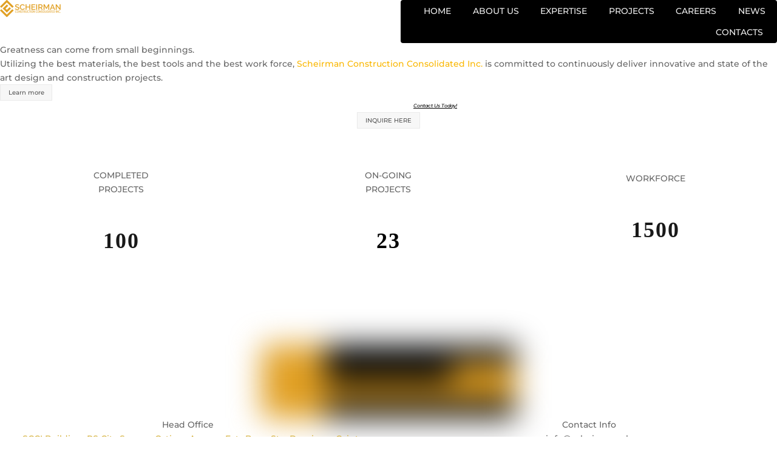

--- FILE ---
content_type: text/css
request_url: https://scheirman.ph/wp-content/uploads/themify-concate/904375044/themify-3189934406.css
body_size: 8128
content:
@charset "UTF-8";
/* framework 7.6.7 */

/*/css/base.min.css*/
:where(.tf_loader){width:1em;height:1em;overflow:hidden;display:inline-block;vertical-align:middle;position:relative}.tf_loader:before{content:'';width:100%;height:100%;position:absolute;top:0;left:0;text-indent:-9999em;border-radius:50%;box-sizing:border-box;border:.15em solid rgba(149,149,149,.2);border-left-color:rgba(149,149,149,.6);animation:tf_loader 1.1s infinite linear}@keyframes tf_loader{0{transform:rotate(0)}100%{transform:rotate(360deg)}}.tf_clear{clear:both}.tf_left{float:left}.tf_right{float:right}.tf_textl{text-align:left}.tf_textr{text-align:right}.tf_textc{text-align:center}.tf_textj{text-align:justify}.tf_text_dec{text-decoration:none}.tf_hide{display:none}.tf_hidden{visibility:hidden}.tf_block{display:block}.tf_inline_b{display:inline-block}.tf_vmiddle{vertical-align:middle}.tf_mw{max-width:100%}.tf_w{width:100%}.tf_h{height:100%}:where(.tf_overflow){overflow:hidden}.tf_box{box-sizing:border-box}:where(.tf_abs){position:absolute;inset:0}:where(.tf_abs_t){position:absolute;top:0;left:0}:where(.tf_abs_b){position:absolute;bottom:0;left:0}:where(.tf_abs_c){position:absolute;top:50%;left:50%;transform:translate(-50%,-50%)}.tf_rel{position:relative}:where(.tf_opacity){opacity:0}.tf_clearfix:after{content:"";display:table;clear:both}.loops-wrapper>.post,.woocommerce ul.loops-wrapper.products>li.product{float:left;box-sizing:border-box;margin-left:3.2%;margin-right:0;margin-bottom:3.2%;clear:none}.woocommerce .loops-wrapper.no-gutter.products>.product,body .loops-wrapper.no-gutter>.post{margin:0}.woocommerce .loops-wrapper.products.list-post>.product{margin-left:0}.tf_scrollbar{scroll-behavior:smooth;--tf_scroll_color:rgba(137,137,137,.2);--tf_scroll_color_hover:rgba(137,137,137,.4);scrollbar-color:var(--tf_scroll_color) transparent;scrollbar-width:thin}.tf_scrollbar::-webkit-scrollbar{width:var(--tf_scroll_w,10px);height:var(--tf_scroll_h,10px)}.tf_scrollbar::-webkit-scrollbar-thumb{background-color:var(--tf_scroll_color);background-clip:padding-box;border:2px solid transparent;border-radius:5px}.tf_scrollbar:hover{scrollbar-color:var(--tf_scroll_color_hover) transparent}.tf_scrollbar:hover::-webkit-scrollbar-thumb{background-color:var(--tf_scroll_color_hover)}.tf_close{position:relative;transition:transform .3s linear;cursor:pointer}.tf_close:after,.tf_close:before{content:'';height:100%;width:1px;position:absolute;top:50%;left:50%;transform:translate(-50%,-50%) rotate(45deg);background-color:currentColor;transition:transform .25s}.tf_close:after{transform:translate(-50%,-50%) rotate(-45deg)}.tf_close:hover:after{transform:translate(-50%,-50%) rotate(45deg)}.tf_close:hover:before{transform:translate(-50%,-50%) rotate(135deg)}.tf_vd_lazy:fullscreen video{height:100%;object-fit:contain}

/*/wp-includes/css/dist/block-library/common.min.css*/
:root{--wp-block-synced-color:#7a00df;--wp-block-synced-color--rgb:122,0,223;--wp-bound-block-color:var(--wp-block-synced-color);--wp-editor-canvas-background:#ddd;--wp-admin-theme-color:#007cba;--wp-admin-theme-color--rgb:0,124,186;--wp-admin-theme-color-darker-10:#006ba1;--wp-admin-theme-color-darker-10--rgb:0,107,160.5;--wp-admin-theme-color-darker-20:#005a87;--wp-admin-theme-color-darker-20--rgb:0,90,135;--wp-admin-border-width-focus:2px}@media (min-resolution:192dpi){:root{--wp-admin-border-width-focus:1.5px}}.wp-element-button{cursor:pointer}:root .has-very-light-gray-background-color{background-color:#eee}:root .has-very-dark-gray-background-color{background-color:#313131}:root .has-very-light-gray-color{color:#eee}:root .has-very-dark-gray-color{color:#313131}:root .has-vivid-green-cyan-to-vivid-cyan-blue-gradient-background{background:linear-gradient(135deg,#00d084,#0693e3)}:root .has-purple-crush-gradient-background{background:linear-gradient(135deg,#34e2e4,#4721fb 50%,#ab1dfe)}:root .has-hazy-dawn-gradient-background{background:linear-gradient(135deg,#faaca8,#dad0ec)}:root .has-subdued-olive-gradient-background{background:linear-gradient(135deg,#fafae1,#67a671)}:root .has-atomic-cream-gradient-background{background:linear-gradient(135deg,#fdd79a,#004a59)}:root .has-nightshade-gradient-background{background:linear-gradient(135deg,#330968,#31cdcf)}:root .has-midnight-gradient-background{background:linear-gradient(135deg,#020381,#2874fc)}:root{--wp--preset--font-size--normal:16px;--wp--preset--font-size--huge:42px}.has-regular-font-size{font-size:1em}.has-larger-font-size{font-size:2.625em}.has-normal-font-size{font-size:var(--wp--preset--font-size--normal)}.has-huge-font-size{font-size:var(--wp--preset--font-size--huge)}.has-text-align-center{text-align:center}.has-text-align-left{text-align:left}.has-text-align-right{text-align:right}.has-fit-text{white-space:nowrap!important}#end-resizable-editor-section{display:none}.aligncenter{clear:both}.items-justified-left{justify-content:flex-start}.items-justified-center{justify-content:center}.items-justified-right{justify-content:flex-end}.items-justified-space-between{justify-content:space-between}.screen-reader-text{border:0;clip-path:inset(50%);height:1px;margin:-1px;overflow:hidden;padding:0;position:absolute;width:1px;word-wrap:normal!important}.screen-reader-text:focus{background-color:#ddd;clip-path:none;color:#444;display:block;font-size:1em;height:auto;left:5px;line-height:normal;padding:15px 23px 14px;text-decoration:none;top:5px;width:auto;z-index:100000}html :where(.has-border-color){border-style:solid}html :where([style*=border-top-color]){border-top-style:solid}html :where([style*=border-right-color]){border-right-style:solid}html :where([style*=border-bottom-color]){border-bottom-style:solid}html :where([style*=border-left-color]){border-left-style:solid}html :where([style*=border-width]){border-style:solid}html :where([style*=border-top-width]){border-top-style:solid}html :where([style*=border-right-width]){border-right-style:solid}html :where([style*=border-bottom-width]){border-bottom-style:solid}html :where([style*=border-left-width]){border-left-style:solid}html :where(img[class*=wp-image-]){height:auto;max-width:100%}:where(figure){margin:0 0 1em}html :where(.is-position-sticky){--wp-admin--admin-bar--position-offset:var(--wp-admin--admin-bar--height,0px)}@media screen and (max-width:600px){html :where(.is-position-sticky){--wp-admin--admin-bar--position-offset:0px}}
/*/wp-content/plugins/themify-builder/css/modules/text.css*/
.drop-cap>:first-child:first-letter,.tb_text_dropcap>.tb_text_wrap:first-child:first-letter{background-color:var(--theme_accent,#0f70e8);color:#fff;float:left;font-size:2.85em;line-height:.4em;margin-right:.325em;margin-block:.15em .25em;padding:.425em .375em}.tb-text-more-link-indicator{background:rgba(55,55,55,.6);display:block;height:3px;margin:5px 0}
/*/wp-content/plugins/themify-builder/css/modules/image.css*/
.module-image .image-title{font-size:1.2em;margin:0 0 .3em}.module-image .image-title a{color:inherit;font-family:inherit;text-decoration:none;text-shadow:inherit}.module-image .image-wrap{width:auto}.module-image .image-wrap img{display:inline-block;vertical-align:top}.module-image.rounded .image-wrap img{border-radius:10px}.module-image.circle .image-wrap img{border-radius:50em}.module-image.bordered .image-wrap img{background:#fff;border:1px solid rgba(0,0,0,.15);box-sizing:border-box;padding:3px}.module-image.drop-shadow .image-wrap img{box-shadow:0 1px 8px 2px rgba(0,0,0,.15)}.module-image.auto_fullwidth .lightbox{display:block}.module-image.auto_fullwidth :is(.image-wrap,img){display:block;width:100%}.module-image .image-wrap .lightbox{display:inline-block;max-width:100%;position:relative}
/*/wp-content/plugins/themify-builder/css/modules/image_styles/top.css*/
.module-image.image-top .image-content{margin-block:.5em 1em}
/*/wp-content/plugins/themify-builder/css/modules/menu.css*/
.module-menu-container{text-align:inherit}.ui.nav:not(.rounded){--tb_app_r:initial}.ui.nav:not(.gradient){--tb_app_gr:none}.ui.nav:not(.shadow):not(.embossed){--tb_app_shadow:none}ul.ui.nav{border:0;border-radius:var(--tb_app_r,4px);box-shadow:var(--tb_app_shadow);display:inline-block;margin:0;margin-left:0!important;padding:0}.ui.nav ul{border:0;box-shadow:0 0 0 1px rgba(0,0,0,.1),0 3px 12px rgba(0,0,0,.12);left:0;padding:5px 0;position:absolute;top:100%;z-index:990}.ui.nav ul,.ui.nav ul>li{list-style:none;margin:0;width:220px}.ui.nav ul li:is(:first-child,:last-child)>a{border-radius:0}@media (hover:hover){.ui.nav:not(.tf_acc_menu) li:hover>ul,.ui.nav:not(.tf_acc_menu) li>:is(a:focus+.sub-menu,.sub-menu:focus-within){display:block;height:auto;opacity:1;pointer-events:auto;transform:none;transition:opacity .3s,transform .3s}.module-menu:not([data-edge]) .ui.nav :is(.child-arrow,ul){display:none}.ui.nav ul{transform:scaleY(0);transform-origin:top}}.ui.nav ul>li>a{display:block}.ui.nav ul ul{left:100%;top:0}.module-menu.tf_textr .ui.nav ul{left:auto;right:0}.module-menu.tf_textr .ui.nav ul ul{left:100%;right:auto}.ui.nav .child-arrow,.ui.nav ul{opacity:0;pointer-events:none;text-align:left}.module-menu:not(.mobile-menu-module) .sub-menu{background-color:var(--tb_pr_bg)}.ui.nav ul{border-radius:var(--tb_app_r,8px)}.ui.nav li,.ui.nav ul{background-image:var(--tb_app_gr)}.ui.nav li{border-color:rgba(0,0,0,.05);display:inline-block;--tb_app_glc:"";margin:0 -.25em 0 0;padding:0;position:relative}.ui.nav li a{border-radius:inherit;box-shadow:none;display:inline-block;line-height:130%;padding:.625em 1.25em;text-decoration:none;touch-action:none}.module ul.nav:not(.transparent) a{color:var(--tb_pr_color)}.ui.nav>li a:hover{background-color:var(--tb_pr_hover_bg,hsla(0,0%,71%,.1))}.ui.nav.large li a{font-size:120%;padding:10px 20px}.ui.nav.small li a{font-size:70%;padding:5px 10px}.ui.nav>li:first-child{border-bottom-left-radius:var(--tb_app_r);border-top-left-radius:var(--tb_app_r)}.ui.nav ul>li:first-child{border-top-left-radius:var(--tb_app_r);border-top-right-radius:var(--tb_app_r)}.ui.nav>li:last-child{border-bottom-right-radius:var(--tb_app_r);border-top-right-radius:var(--tb_app_r)}.ui.nav ul>li:last-child{border-bottom-left-radius:var(--tb_app_r);border-bottom-right-radius:var(--tb_app_r)}.ui.nav li:last-child{margin-right:0}.ui.nav li:first-child>a{border-radius:4px 0 0 4px}.ui.nav li:last-child>a{border-radius:0 4px 4px 0}.ui.nav>:is(.current_page_item,.current-menu-item)>:is(a,a:hover){background-color:var(--tb_pr_hover_bg,hsla(0,0%,71%,.1))}.ui.nav li a>em .tf_fa{margin-inline-end:.3em}@media (hover:none){.ui.nav ul{display:none;opacity:1;pointer-events:auto}.ui.nav>.menu-item-has-children>a{padding-right:40px;position:relative}.ui.nav .child-arrow{border-radius:100%;display:inline-block;height:32px;margin:0;opacity:1;padding:0;pointer-events:auto;position:absolute;right:4px;top:50%;touch-action:none;transform:translateY(-50%);width:32px}.ui.nav .child-arrow:after,.ui.nav .child-arrow:before{background:currentColor;border-radius:10px;content:"";height:1px;left:10px;position:absolute;top:50%;transform:rotate(45deg);transition:transform .3s ease-in-out;width:8px;z-index:9999}.ui.nav .child-arrow:after{left:15px;transform:rotate(-45deg)}.ui.nav>li li .child-arrow:after,.ui.nav>li li .child-arrow:before{left:auto;right:10px;top:14px;transform:rotate(45deg)}.ui.nav>li li .child-arrow:after{top:19px;transform:rotate(-45deg)}}.menu-module-burger{border-radius:100%;box-shadow:none!important;box-sizing:unset;color:inherit;cursor:pointer;line-height:1;padding:12px 10px 10px 12px;width:1.4em}.menu-module-burger:hover{background-color:hsla(0,0%,78%,.25)}.menu-module-burger-inner{border-bottom:2px solid;height:1em;pointer-events:none;width:1.3em}.menu-module-burger-inner:after,.menu-module-burger-inner:before{border-bottom:2px solid;content:"";display:block;left:0;position:absolute;top:0;width:100%}.menu-module-burger-inner:after{top:50%}.module-menu ul .edge>.sub-menu{left:auto!important;right:0!important}.module-menu ul ul .edge>.sub-menu{left:auto!important;right:100%!important}
/*/wp-content/plugins/themify-builder/css/modules/menu_styles/fullwidth.css*/
.ui.nav.fullwidth{--tb_app_glc:"";display:block;padding:0 5px}.ui.nav.fullwidth.glossy:before{height:1em}.ui.nav.fullwidth li{--tb_app_glc:normal}.ui.nav.fullwidth li:is(:first-child,:last-child)>a{border-radius:0}
/*/wp-content/plugins/themify-builder/css/modules/colors.css*/
.black{--tb_pr_color:#eee;--tb_pr_bg:#000;--tb_pr_hover_bg:#595959}.blue{--tb_pr_color:#edf3ff;--tb_pr_bg:#4d7de1;--tb_pr_hover_bg:#6b9df9}.brown{--tb_pr_color:#ffeee0;--tb_pr_bg:#a35004;--tb_pr_hover_bg:#d68035}.gray{--tb_pr_color:#eee;--tb_pr_bg:#989797;--tb_pr_hover_bg:#c9c9c9}.green{--tb_pr_color:#e9ffdb;--tb_pr_bg:#4aab10;--tb_pr_hover_bg:#6bbf2f}.light-blue{--tb_pr_color:#2a3e59;--tb_pr_bg:#bdd9fd;--tb_pr_hover_bg:#d3e7ff}.light-green{--tb_pr_color:#293807;--tb_pr_bg:#9bd611;--tb_pr_hover_bg:#c1ed53}.light-purple{--tb_pr_color:#39355b;--tb_pr_bg:#c1bafd;--tb_pr_hover_bg:#d3ceff}.orange{--tb_pr_color:#fff2ea;--tb_pr_bg:#ff9600;--tb_pr_hover_bg:#ffb651}.pink{--tb_pr_color:#441e32;--tb_pr_bg:#feb4e4;--tb_pr_hover_bg:#ffd1ee}.purple{--tb_pr_color:#eeedff;--tb_pr_bg:#7a6bf8;--tb_pr_hover_bg:#9589ff}.red{--tb_pr_color:#fff;--tb_pr_bg:#e8311f;--tb_pr_hover_bg:#ff7568}.yellow{--tb_pr_color:#594718;--tb_pr_bg:#fff06c;--tb_pr_hover_bg:#fff4b2}
/*/wp-content/plugins/themify-builder/css/themify-builder-style.css*/
.module_column,.module_row,.module_row .module,.module_subrow{box-sizing:border-box;min-width:0;position:relative}.module,.module-accordion i,:is(.module-buttons,.module_row,.module_subrow,.module_column,.module-image img):hover{transition:.5s ease;transition-property:background,font-size,line-height,color,padding,margin,border,border-radius,box-shadow,text-shadow,filter,transform}.entry-content>p:is(:first-of-type,:first-of-type+p):empty{margin:0;padding:0}.module_row{-webkit-backface-visibility:hidden;backface-visibility:hidden;display:flex;flex-wrap:wrap}.themify_builder_slider_wrap{transition:none}[data-tbfullwidthvideo]:is(.module_row,.module_subrow,.module_column){background-size:cover}.module_subrow,.row_inner{display:grid;--gutter:3.2%;--narrow:1.6%;--none:0;--align_start:start;--align_center:center;--align_end:end;--auto_height:stretch;--align_items:var(--auto_height);--align_content:var(--align_start);--colg:var(--gutter);--c1:1fr;--c2:1fr 1fr;--c3:1fr 1fr 1fr;--c4:1fr 1fr 1fr 1fr;--c5:1fr 1fr 1fr 1fr 1fr;--c6:1fr 1fr 1fr 1fr 1fr 1fr;--c1_2:1fr 2.1025fr;--c2_1:2.1025fr 1fr;--c1_3:1fr 3.2831fr;--c3_1:3.2831fr 1fr;--c1_1_2:1fr 1fr 2.1415fr;--c1_2_1:1fr 2.1415fr 1fr;--c2_1_1:2.1415fr 1fr 1fr;--col:repeat(auto-fit,minmax(1%,1fr));align-content:var(--align_content);align-items:var(--align_items);gap:var(--rowg,0) var(--colg);grid:var(--row,none)/var(--col);grid-auto-columns:1fr;grid-template-areas:var(--area);--area5_3:"col1 col1 col2 col2 col3 col3" "col4 col4 col5 col5 . .";--area5_1_2:"col1 col2 col2" "col3 col4 col5";--area5_2_1:"col1 col1 col2" "col3 col4 col5";--area5_1_3:"col1 col2 col2 col2" "col3 col4 col4 col4" "col5 col5 col5 col5";--area5_3_1:"col1 col1 col1 col2" "col3 col4 col4 col5";--area5_1_1_2:"col1 col2 col3 col3" "col4 col4 col5 col5";--area5_1_2_1:"col1 col2 col2 col3" "col4 col4 col5 col5";--area5_2_1_1:"col1 col1 col2 col3" "col4 col4 col5 col5";--aream2_auto:"col1" "col2";--aream3_auto:"col1" "col2" "col3";--aream4_auto:"col1" "col2" "col3" "col4";--aream5_auto:"col1" "col2" "col3" "col4" "col5";--areat6_auto:"col1 col2 col3" "col4 col5 col6";--aream6_auto:"col1 col2" "col3 col4" "col5 col6";--areat7_auto:"col1 col2" "col3 col4" "col5 col6" "col7 col7";--aream7_auto:"col1" "col2" "col3" "col4" "col5" "col6" "col7";--areat8_auto:"col1 col2" "col3 col4" "col5 col6" "col7 col7" "col8 col8";--aream8_auto:"col1" "col2" "col3" "col4" "col5" "col6" "col7" "col8"}.row_inner{margin:0 auto;width:min(1160px,100%)}.module_row.fullheight .module_subrow,.module_row.fullwidth>.row_inner{max-width:100%;width:100%}@supports(-webkit-touch-callout:none){.module_column,.module_row,.module_subrow{background-attachment:scroll!important}}.module_row.fullheight{min-height:100vh}.fullheight>.row_inner,.fullheight>.row_inner>.module_column{min-height:inherit}div.module_column{align-content:inherit;align-items:inherit;display:grid;float:none;margin-inline:0;max-width:none;width:auto}.col_align_middle,.fullheight>.tb_col_count_1{--align_content:var(--align_center)}.gutter-narrow{--colg:var(--narrow)}.gutter-none{--colg:var(--none)}.module_column:first-of-type{grid-area:col1}.module_column:nth-of-type(2){grid-area:col2}.module_column:nth-of-type(3){grid-area:col3}.module_column:nth-of-type(4){grid-area:col4}.module_column:nth-of-type(5){grid-area:col5}.module_column:nth-of-type(6){grid-area:col6}.module_column:nth-of-type(7){grid-area:col7}.module_column:nth-of-type(8){grid-area:col8}.module_column:nth-of-type(9){grid-area:col9}.module_column:nth-of-type(10){grid-area:col10}.module_column:nth-of-type(11){grid-area:col11}.module_column:nth-of-type(12){grid-area:col12}.module_column:nth-of-type(13){grid-area:col13}.module_column:nth-of-type(14){grid-area:col14}.module_column:nth-of-type(15){grid-area:col15}.module_column:nth-of-type(16){grid-area:col16}.tb_col_count_1>.module_column{grid-area:auto}.tb_col_count_2{--area:"col1 col2"}.tb_col_count_3{--area:"col1 col2 col3"}.tb_col_count_4{--area:"col1 col2 col3 col4"}.tb_col_count_5{--area:"col1 col2 col3 col4 col5"}.tb_col_count_6{--area:"col1 col2 col3 col4 col5 col6"}.tb_col_count_7{--area:"col1 col2 col3 col4 col5 col6 col7"}.tb_col_count_8{--area:"col1 col2 col3 col4 col5 col6 col7 col8"}.module:after{clear:both;content:"";display:table}.module_row ul.loops-wrapper{display:block;list-style:none;margin:0;padding:0}.tb_default_color{--tb_pr_color:#555;--tb_pr_bg:#f7f7f7;--tb_pr_hover_bg:#f1f1f1}.module_row .ui{background-color:var(--tb_pr_bg,#f7f7f7);color:var(--tb_pr_color,#555)}.ui.rounded{border-radius:var(--tb_app_r,0)}.ui.gradient{background-image:var(--tb_app_gr,none)}.ui:is(.shadow,.embossed){box-shadow:var(--tb_app_shadow,none)}.ui.builder_button{border:1px solid rgba(0,0,0,.05);border-radius:var(--tb_app_r,0);font-size:var(--tb_mb_f,1em);line-height:1.35;padding:.625em 1.25em;position:relative;transition:.3s linear;transition-property:color,background-color,padding,border,box-shadow}.builder_button:not(:is(.tf_flx,.tf_in_flx)){display:inline-block}.builder_button:hover{background-color:var(--tb_pr_hover_bg,#f1f1f1);text-decoration:none}.module_row .module .ui.builder_button{text-decoration:none}.ui.transparent{--tb_pr_bg:transparent;--tb_pr_hover_bg:transparent;--tb_pr_color:#555;--tb_app_r:0;--tb_app_gr:none;--tb_app_shadow:none;border:0;color:inherit}.transparent.gradient{--tb_app_gr:linear-gradient(180deg,hsla(0,0%,100%,.45) 0%,hsla(0,0%,100%,0))}.module-title{font-size:1.2em;margin:0 0 1.2em}.module img{border:0;vertical-align:bottom}.module-slider{margin-bottom:2.5em}.module-widget .widget{margin:0}.wp-caption{max-width:100%}.module-map button{border-radius:0}.module-map .gm-style-mtc img{margin-right:5px;vertical-align:baseline}.module-plain-text:after{display:contents!important}@media (max-width:1260px){.row_inner{max-width:94%}}@media (max-width:760px){.row_inner{max-width:90%}}.themify_builder div.builder-parallax-scrolling{transition:background-position-y 0s}@supports not(cursor:grab){.builder-parallax-scrolling{background-attachment:scroll!important}}
/*/wp-content/plugins/themify-builder/css/modules/buttons.css*/
.module-buttons-item{font-size:var(--tb_mb_f,1em);gap:.5em}.module-buttons a{gap:inherit}.module-buttons-item+.module-buttons-item{margin-inline-start:.6em}.module-buttons.small{--tb_mb_f:.85em}.module-buttons.large{--tb_mb_f:1.1em}.module-buttons.xlarge{--tb_mb_f:1.2em}.module.module-buttons .ui:not(.transparent){color:var(--tb_pr_color)}.module-buttons.rounded a{--tb_app_r:8px}.module-buttons.circle a{--tb_app_r:50em}.module-buttons.squared a{border-radius:0}.module.module-buttons .transparent{border:0}.module.module-buttons.transparent a.ui{background:0;border:0;--tb_pr_color:var(--tb_pr_bg)}.module.module-buttons.transparent a.tb_default_color{color:#555}
/*/wp-content/plugins/themify-builder/css/modules/image_styles/center.css*/
.module-image.image-center .image-wrap{text-align:center}.module-image.image-center .image-content{padding-block:.5em 1em;text-align:center}
/*/wp-content/plugins/themify-builder/css/modules/image_styles/right.css*/
.module-image.image-right .image-wrap{float:right;margin:0 0 1em 1.5em}
/*/wp-content/uploads/themify-css/themify-builder-234293-generated.css*/
/* Generated from tbuilder_layout_part: mobile_new_menu */

@media(max-width:1280px){
.themify_builder_content-234293 .tb_8nz4316{--col:var(--c2)}
}
@media(max-width:680px){
.themify_builder_content-234293 .tb_8nz4316{padding-bottom:20px;--col:var(--c2_1)}
.themify_builder_content-234293 .tb_b4fz864.module-image{padding-left:15%;padding-top:10px}
}
/*/wp-content/uploads/themify-css/themify-builder-232226-generated.css*/
/* Generated from tbuilder_layout_part: scci_mobile_menu */
.themify_builder_content-232226 .tb_d3za536.module-menu.module{text-align:right}

@media(max-width:680px){
.themify_builder_content-232226 .tb_d3za536.module-menu.module .nav li.current_page_item > a,.themify_builder_content-232226 .tb_d3za536.module-menu.module .nav li.current-menu-item > a,.themify_builder_content-232226 .tb_d3za536.module-menu.mobile-menu-module li.current_page_item > a,.themify_builder_content-232226 .tb_d3za536.module-menu.mobile-menu-module li.current-menu-item > a,.themify_builder_content-232226 .tb_d3za536.module-menu .body-overlay,.themify_builder_content-232226 .tb_d3za536.module-menu .nav,.themify_builder_content-232226 .tb_d3za536.module-menu.module .module-title,.themify_builder_content-232226 .tb_d3za536.module-menu .nav > li > a,.themify_builder_content-232226 .tb_d3za536.module-menu li > .sub-menu,.themify_builder_content-232226 .tb_d3za536.module-menu li > .sub-menu a{background-color:#191919}
.themify_builder_content-232226 .tb_d3za536.module-menu .nav li > .sub-menu a{font-style:normal;color:#fff;font-family:"Montserrat";font-weight:500}
.themify_builder_content-232226 .tb_d3za536.module-menu.mobile-menu-module .nav a,.themify_builder_content-232226 .tb_d3za536.module-menu.mobile-menu-dropdown.module-menu-mobile-active li a{font-family:"Montserrat";font-weight:500;font-style:normal;color:#fab702}
.themify_builder_content-232226 .tb_d3za536.module-menu .menu-module-burger{padding:10px;color:#fab702}
.themify_builder_content-232226 .tb_d3za536.module-menu.mobile-menu-module,.themify_builder_content-232226 .tb_d3za536.module-menu.mobile-menu-dropdown.module-menu-mobile-active .nav{background-color:#fab702}
}/*Builder Custom CSS START*/
.nav li ul {
     background: #000 !important;
}
.et-search-form, .nav li ul, .et_mobile_menu, .footer-widget li:before, .et_pb_pricing li:before, blockquote{
     border-color:#000 !important;
     background:#000 !important;
}
/*Builder Custom CSS END*/
/*/wp-content/uploads/themify-css/themify-builder-232346-generated.css*/
/* Generated from tbuilder_layout_part: scci_mobile_footer */
.themify_builder_content-232346 .tb_2nnl66{--col:8.8374fr 1fr}
.themify_builder_content-232346 .tb_60is66{padding-left:1px}
.themify_builder_content-232346 .tb_8x0i17.module-text{padding-top:10px;margin-bottom:10px}
.themify_builder_content-232346 .tb_ylbz188{background-color:#ffedc5}
.themify_builder_content-232346 .tb_3mfu189.module-text .tb_text_wrap,.themify_builder_content-232346 .tb_3mfu189.module-text .tb_text_wrap p,.themify_builder_content-232346 .tb_3mfu189.module-text .tb_text_wrap blockquote,.themify_builder_content-232346 .tb_3mfu189.module-text .tb_text_wrap h1,.themify_builder_content-232346 .tb_3mfu189.module-text .tb_text_wrap h2,.themify_builder_content-232346 .tb_3mfu189.module-text .tb_text_wrap h3,.themify_builder_content-232346 .tb_3mfu189.module-text .tb_text_wrap h4,.themify_builder_content-232346 .tb_3mfu189.module-text .tb_text_wrap h5,.themify_builder_content-232346 .tb_3mfu189.module-text .tb_text_wrap h6,.themify_builder_content-232346 .tb_3mfu189.module-text .tb_text_wrap li,.themify_builder_content-232346 .tb_3mfu189.module-text .tb_text_wrap span{background-clip:border-box;background-image:none;color:#e7a233;font-family:"Poppins";font-weight:400}
.themify_builder_content-232346 .tb_3mfu189.module-text{font-size:7px}

@media(max-width:1280px){
.themify_builder_content-232346 .tb_2nnl66{--col:none;--area:"col1" "col2"}
}
@media(max-width:768px){
.themify_builder_content-232346 .tb_2nnl66{padding-top:5%}
.themify_builder_content-232346 .tb_illw10{padding-left:0}
}
@media(max-width:680px){
.themify_builder_content-232346 .tb_kgn6642{background-color:#000;padding-right:0;padding-left:20%}
.themify_builder_content-232346 .tb_2nnl66{padding-left:0;padding-top:9%;--col:var(--c3_1)}
.themify_builder_content-232346 .tb_cwhd978.module-image{margin-top:4px}
.themify_builder_content-232346 .tb_illw10{background-color:#000}
.themify_builder_content-232346 .tb_m6pq570{padding-top:5%;padding-left:5%}
.themify_builder_content-232346 .tb_srs2906.module-text .tb_text_wrap,.themify_builder_content-232346 .tb_srs2906.module-text .tb_text_wrap p,.themify_builder_content-232346 .tb_srs2906.module-text .tb_text_wrap blockquote,.themify_builder_content-232346 .tb_srs2906.module-text .tb_text_wrap h1,.themify_builder_content-232346 .tb_srs2906.module-text .tb_text_wrap h2,.themify_builder_content-232346 .tb_srs2906.module-text .tb_text_wrap h3,.themify_builder_content-232346 .tb_srs2906.module-text .tb_text_wrap h4,.themify_builder_content-232346 .tb_srs2906.module-text .tb_text_wrap h5,.themify_builder_content-232346 .tb_srs2906.module-text .tb_text_wrap h6,.themify_builder_content-232346 .tb_srs2906.module-text .tb_text_wrap li,.themify_builder_content-232346 .tb_srs2906.module-text .tb_text_wrap span,.themify_builder_content-232346 .tb_h7bx923.module-text .tb_text_wrap,.themify_builder_content-232346 .tb_h7bx923.module-text .tb_text_wrap p,.themify_builder_content-232346 .tb_h7bx923.module-text .tb_text_wrap blockquote,.themify_builder_content-232346 .tb_h7bx923.module-text .tb_text_wrap h1,.themify_builder_content-232346 .tb_h7bx923.module-text .tb_text_wrap h2,.themify_builder_content-232346 .tb_h7bx923.module-text .tb_text_wrap h3,.themify_builder_content-232346 .tb_h7bx923.module-text .tb_text_wrap h4,.themify_builder_content-232346 .tb_h7bx923.module-text .tb_text_wrap h5,.themify_builder_content-232346 .tb_h7bx923.module-text .tb_text_wrap h6,.themify_builder_content-232346 .tb_h7bx923.module-text .tb_text_wrap li,.themify_builder_content-232346 .tb_h7bx923.module-text .tb_text_wrap span,.themify_builder_content-232346 .tb_y5jg890.module-text .tb_text_wrap,.themify_builder_content-232346 .tb_y5jg890.module-text .tb_text_wrap p,.themify_builder_content-232346 .tb_y5jg890.module-text .tb_text_wrap blockquote,.themify_builder_content-232346 .tb_y5jg890.module-text .tb_text_wrap h1,.themify_builder_content-232346 .tb_y5jg890.module-text .tb_text_wrap h2,.themify_builder_content-232346 .tb_y5jg890.module-text .tb_text_wrap h3,.themify_builder_content-232346 .tb_y5jg890.module-text .tb_text_wrap h4,.themify_builder_content-232346 .tb_y5jg890.module-text .tb_text_wrap h5,.themify_builder_content-232346 .tb_y5jg890.module-text .tb_text_wrap h6,.themify_builder_content-232346 .tb_y5jg890.module-text .tb_text_wrap li,.themify_builder_content-232346 .tb_y5jg890.module-text .tb_text_wrap span,.themify_builder_content-232346 .tb_jey2372.module-text .tb_text_wrap,.themify_builder_content-232346 .tb_jey2372.module-text .tb_text_wrap p,.themify_builder_content-232346 .tb_jey2372.module-text .tb_text_wrap blockquote,.themify_builder_content-232346 .tb_jey2372.module-text .tb_text_wrap h1,.themify_builder_content-232346 .tb_jey2372.module-text .tb_text_wrap h2,.themify_builder_content-232346 .tb_jey2372.module-text .tb_text_wrap h3,.themify_builder_content-232346 .tb_jey2372.module-text .tb_text_wrap h4,.themify_builder_content-232346 .tb_jey2372.module-text .tb_text_wrap h5,.themify_builder_content-232346 .tb_jey2372.module-text .tb_text_wrap h6,.themify_builder_content-232346 .tb_jey2372.module-text .tb_text_wrap li,.themify_builder_content-232346 .tb_jey2372.module-text .tb_text_wrap span,.themify_builder_content-232346 .tb_8x0i17.module-text .tb_text_wrap,.themify_builder_content-232346 .tb_8x0i17.module-text .tb_text_wrap p,.themify_builder_content-232346 .tb_8x0i17.module-text .tb_text_wrap blockquote,.themify_builder_content-232346 .tb_8x0i17.module-text .tb_text_wrap h1,.themify_builder_content-232346 .tb_8x0i17.module-text .tb_text_wrap h2,.themify_builder_content-232346 .tb_8x0i17.module-text .tb_text_wrap h3,.themify_builder_content-232346 .tb_8x0i17.module-text .tb_text_wrap h4,.themify_builder_content-232346 .tb_8x0i17.module-text .tb_text_wrap h5,.themify_builder_content-232346 .tb_8x0i17.module-text .tb_text_wrap h6,.themify_builder_content-232346 .tb_8x0i17.module-text .tb_text_wrap li,.themify_builder_content-232346 .tb_8x0i17.module-text .tb_text_wrap span{font-style:normal;background-clip:border-box;background-image:none;color:#fff;font-family:"Montserrat";font-weight:500}
.themify_builder_content-232346 .tb_srs2906.module-text,.themify_builder_content-232346 .tb_y5jg890.module-text{font-size:8px}
.themify_builder_content-232346 .tb_h7bx923.module-text a{color:#fff}
.themify_builder_content-232346 .tb_h7bx923.module-text{line-height:12px;font-size:8px;padding-right:20px;padding-left:20px;padding-bottom:0}
.themify_builder_content-232346 .tb_jey2372.module-text{line-height:12px;font-size:8px;padding-right:20px;padding-left:20px}
.themify_builder_content-232346 .tb_8x0i17.module-text{padding-left:5%;font-size:8px}
.themify_builder_content-232346 .tb_ylbz188{background-color:#1e2129}
.themify_builder_content-232346 .tb_3mfu189.module-text .tb_text_wrap,.themify_builder_content-232346 .tb_3mfu189.module-text .tb_text_wrap p,.themify_builder_content-232346 .tb_3mfu189.module-text .tb_text_wrap blockquote,.themify_builder_content-232346 .tb_3mfu189.module-text .tb_text_wrap h1,.themify_builder_content-232346 .tb_3mfu189.module-text .tb_text_wrap h2,.themify_builder_content-232346 .tb_3mfu189.module-text .tb_text_wrap h3,.themify_builder_content-232346 .tb_3mfu189.module-text .tb_text_wrap h4,.themify_builder_content-232346 .tb_3mfu189.module-text .tb_text_wrap h5,.themify_builder_content-232346 .tb_3mfu189.module-text .tb_text_wrap h6,.themify_builder_content-232346 .tb_3mfu189.module-text .tb_text_wrap li,.themify_builder_content-232346 .tb_3mfu189.module-text .tb_text_wrap span{color:#666;font-family:"Montserrat";font-weight:500;font-style:normal}
}/*Builder Custom CSS START*/
.footer-subs input[type=email]{
padding:5px;
width:80%;
font-size:8px;
}
.footer-subs input[type=submit]{
margin-left:-10px;
border:0;
background:#fab702;
padding:9px;
color:white;
}
.center-content{
    display: flex !important;
    justify-content: center !important;
    flex-direction: row !important;
}
/*Builder Custom CSS END*/
/*/wp-content/uploads/themify-css/themify-builder-232325-generated.css*/
/* Generated from tbuilder_layout_part: mobile_home */
.themify_builder_content-232325 .tb_01r5192.module-buttons,.themify_builder_content-232325 .tb_0e7k649.module-buttons{text-align:center}
.themify_builder_content-232325 .tb_7kvo936,.themify_builder_content-232325 .tb_rous834,.themify_builder_content-232325 .tb_uucd345,.themify_builder_content-232325 .tb_pmkm250{background-color:#191919}
.themify_builder_content-232325 .tb_rs2w936.module-text,.themify_builder_content-232325 .tb_7eol835.module-text,.themify_builder_content-232325 .tb_lph7345.module-text,.themify_builder_content-232325 .tb_2n93251.module-text{padding-top:8%;font-size:30px;padding-bottom:15px}
.themify_builder_content-232325 .tb_rs2w936.module-text .tb_text_wrap,.themify_builder_content-232325 .tb_rs2w936.module-text .tb_text_wrap p,.themify_builder_content-232325 .tb_rs2w936.module-text .tb_text_wrap blockquote,.themify_builder_content-232325 .tb_rs2w936.module-text .tb_text_wrap h1,.themify_builder_content-232325 .tb_rs2w936.module-text .tb_text_wrap h2,.themify_builder_content-232325 .tb_rs2w936.module-text .tb_text_wrap h3,.themify_builder_content-232325 .tb_rs2w936.module-text .tb_text_wrap h4,.themify_builder_content-232325 .tb_rs2w936.module-text .tb_text_wrap h5,.themify_builder_content-232325 .tb_rs2w936.module-text .tb_text_wrap h6,.themify_builder_content-232325 .tb_rs2w936.module-text .tb_text_wrap li,.themify_builder_content-232325 .tb_rs2w936.module-text .tb_text_wrap span,.themify_builder_content-232325 .tb_7eol835.module-text .tb_text_wrap,.themify_builder_content-232325 .tb_7eol835.module-text .tb_text_wrap p,.themify_builder_content-232325 .tb_7eol835.module-text .tb_text_wrap blockquote,.themify_builder_content-232325 .tb_7eol835.module-text .tb_text_wrap h1,.themify_builder_content-232325 .tb_7eol835.module-text .tb_text_wrap h2,.themify_builder_content-232325 .tb_7eol835.module-text .tb_text_wrap h3,.themify_builder_content-232325 .tb_7eol835.module-text .tb_text_wrap h4,.themify_builder_content-232325 .tb_7eol835.module-text .tb_text_wrap h5,.themify_builder_content-232325 .tb_7eol835.module-text .tb_text_wrap h6,.themify_builder_content-232325 .tb_7eol835.module-text .tb_text_wrap li,.themify_builder_content-232325 .tb_7eol835.module-text .tb_text_wrap span,.themify_builder_content-232325 .tb_lph7345.module-text .tb_text_wrap,.themify_builder_content-232325 .tb_lph7345.module-text .tb_text_wrap p,.themify_builder_content-232325 .tb_lph7345.module-text .tb_text_wrap blockquote,.themify_builder_content-232325 .tb_lph7345.module-text .tb_text_wrap h1,.themify_builder_content-232325 .tb_lph7345.module-text .tb_text_wrap h2,.themify_builder_content-232325 .tb_lph7345.module-text .tb_text_wrap h3,.themify_builder_content-232325 .tb_lph7345.module-text .tb_text_wrap h4,.themify_builder_content-232325 .tb_lph7345.module-text .tb_text_wrap h5,.themify_builder_content-232325 .tb_lph7345.module-text .tb_text_wrap h6,.themify_builder_content-232325 .tb_lph7345.module-text .tb_text_wrap li,.themify_builder_content-232325 .tb_lph7345.module-text .tb_text_wrap span,.themify_builder_content-232325 .tb_2n93251.module-text .tb_text_wrap,.themify_builder_content-232325 .tb_2n93251.module-text .tb_text_wrap p,.themify_builder_content-232325 .tb_2n93251.module-text .tb_text_wrap blockquote,.themify_builder_content-232325 .tb_2n93251.module-text .tb_text_wrap h1,.themify_builder_content-232325 .tb_2n93251.module-text .tb_text_wrap h2,.themify_builder_content-232325 .tb_2n93251.module-text .tb_text_wrap h3,.themify_builder_content-232325 .tb_2n93251.module-text .tb_text_wrap h4,.themify_builder_content-232325 .tb_2n93251.module-text .tb_text_wrap h5,.themify_builder_content-232325 .tb_2n93251.module-text .tb_text_wrap h6,.themify_builder_content-232325 .tb_2n93251.module-text .tb_text_wrap li,.themify_builder_content-232325 .tb_2n93251.module-text .tb_text_wrap span{background-clip:border-box;background-image:none;color:#fab702;font-family:"Montserrat";font-weight:700;font-style:normal}

@media(max-width:1280px){
.themify_builder_content-232325 .tb_c8rl832,.themify_builder_content-232325 .tb_lia6345,.themify_builder_content-232325 .tb_nkvu582{--col:var(--c2)}
.themify_builder_content-232325 .tb_v6lr339>.row_inner,.themify_builder_content-232325 .tb_iw99210{--col:var(--c3)}
}
@media(max-width:680px){
.themify_builder_content-232325 .tb_22zj595{background-position:50% 50%;background-attachment:scroll;background-size:cover;--tbBg:0;background-repeat:no-repeat;background-image:url(http://localhost/scci/wp-content/uploads/2021/10/Gradietn-BG-1920x1220px_16352153312.jpg);padding-bottom:10%}
.themify_builder_content-232325 .tb_a6p9230.module-text{font-size:25px;padding:0 10% 15px}
.themify_builder_content-232325 .tb_a6p9230.module-text .tb_text_wrap,.themify_builder_content-232325 .tb_a6p9230.module-text .tb_text_wrap p,.themify_builder_content-232325 .tb_a6p9230.module-text .tb_text_wrap blockquote,.themify_builder_content-232325 .tb_a6p9230.module-text .tb_text_wrap h1,.themify_builder_content-232325 .tb_a6p9230.module-text .tb_text_wrap h2,.themify_builder_content-232325 .tb_a6p9230.module-text .tb_text_wrap h3,.themify_builder_content-232325 .tb_a6p9230.module-text .tb_text_wrap h4,.themify_builder_content-232325 .tb_a6p9230.module-text .tb_text_wrap h5,.themify_builder_content-232325 .tb_a6p9230.module-text .tb_text_wrap h6,.themify_builder_content-232325 .tb_a6p9230.module-text .tb_text_wrap li,.themify_builder_content-232325 .tb_a6p9230.module-text .tb_text_wrap span{font-style:normal;background-clip:border-box;background-image:none;color:#fff;font-family:"Montserrat";font-weight:800}
.themify_builder_content-232325 .tb_b6wm710.module-text .tb_text_wrap,.themify_builder_content-232325 .tb_b6wm710.module-text .tb_text_wrap p,.themify_builder_content-232325 .tb_b6wm710.module-text .tb_text_wrap blockquote,.themify_builder_content-232325 .tb_b6wm710.module-text .tb_text_wrap h1,.themify_builder_content-232325 .tb_b6wm710.module-text .tb_text_wrap h2,.themify_builder_content-232325 .tb_b6wm710.module-text .tb_text_wrap h3,.themify_builder_content-232325 .tb_b6wm710.module-text .tb_text_wrap h4,.themify_builder_content-232325 .tb_b6wm710.module-text .tb_text_wrap h5,.themify_builder_content-232325 .tb_b6wm710.module-text .tb_text_wrap h6,.themify_builder_content-232325 .tb_b6wm710.module-text .tb_text_wrap li,.themify_builder_content-232325 .tb_b6wm710.module-text .tb_text_wrap span{background-clip:border-box;background-image:none;color:#fff;font-family:"Montserrat";font-weight:500;font-style:normal}
.themify_builder_content-232325 .tb_b6wm710.module-text{padding-left:10%;line-height:12px;font-size:8px;padding-right:10%;padding-bottom:10px}
.themify_builder_content-232325 .tb_n0yk191.module-buttons .module-buttons-item,.themify_builder_content-232325 .tb_n0yk191.module-buttons .module-buttons-item a,.themify_builder_content-232325 .tb_01r5192.module-buttons .module-buttons-item,.themify_builder_content-232325 .tb_01r5192.module-buttons .module-buttons-item a,.themify_builder_content-232325 .tb_ic44777.module-buttons .module-buttons-item,.themify_builder_content-232325 .tb_ic44777.module-buttons .module-buttons-item a,.themify_builder_content-232325 .tb_z6po121.module-buttons .module-buttons-item,.themify_builder_content-232325 .tb_z6po121.module-buttons .module-buttons-item a,.themify_builder_content-232325 .tb_0e7k649.module-buttons .module-buttons-item,.themify_builder_content-232325 .tb_0e7k649.module-buttons .module-buttons-item a{font-family:"Montserrat";font-weight:500}
.themify_builder_content-232325 .tb_n0yk191.module-buttons .module-buttons-item,.themify_builder_content-232325 .tb_n0yk191.module-buttons em,.themify_builder_content-232325 .tb_n0yk191.module-buttons .ui,.themify_builder_content-232325 .tb_n0yk191.module-buttons span,.themify_builder_content-232325 .tb_ic44777.module-buttons .module-buttons-item,.themify_builder_content-232325 .tb_ic44777.module-buttons em,.themify_builder_content-232325 .tb_ic44777.module-buttons .ui,.themify_builder_content-232325 .tb_ic44777.module-buttons span,.themify_builder_content-232325 .tb_z6po121.module-buttons .module-buttons-item,.themify_builder_content-232325 .tb_z6po121.module-buttons em,.themify_builder_content-232325 .tb_z6po121.module-buttons .ui,.themify_builder_content-232325 .tb_z6po121.module-buttons span,.themify_builder_content-232325 .tb_0e7k649.module-buttons .module-buttons-item,.themify_builder_content-232325 .tb_0e7k649.module-buttons em,.themify_builder_content-232325 .tb_0e7k649.module-buttons .ui,.themify_builder_content-232325 .tb_0e7k649.module-buttons span{color:#fff}
.themify_builder_content-232325 .tb_n0yk191.module-buttons .module-buttons-item a{padding:2px 10px;background-image:none;background-color:#fab702;font-style:normal;font-size:8px}
.themify_builder_content-232325 .tb_n0yk191.module-buttons{padding-left:10%}
.themify_builder_content-232325 .tb_o4p2535{background-color:#fab702;padding-bottom:10px;padding-top:10px}
.themify_builder_content-232325 .tb_88f2199.module-text{padding-top:0}
.themify_builder_content-232325 .tb_01r5192.module-buttons .module-buttons-item,.themify_builder_content-232325 .tb_01r5192.module-buttons em,.themify_builder_content-232325 .tb_01r5192.module-buttons .ui,.themify_builder_content-232325 .tb_01r5192.module-buttons span{color:#fab702}
.themify_builder_content-232325 .tb_01r5192.module-buttons .module-buttons-item a{padding:1px 10px;background-image:none;background-color:#fff;font-style:normal;font-size:8px}
.themify_builder_content-232325 .tb_rs2w936.module-text,.themify_builder_content-232325 .tb_7eol835.module-text,.themify_builder_content-232325 .tb_lph7345.module-text,.themify_builder_content-232325 .tb_2n93251.module-text{font-size:15px;padding-bottom:8px}
.themify_builder_content-232325 .tb_fasi808.module-text,.themify_builder_content-232325 .tb_9l5n835.module-text,.themify_builder_content-232325 .tb_amvp345.module-text,.themify_builder_content-232325 .tb_riga251.module-text{font-size:8px;line-height:12px;padding-right:10%;padding-left:10%;padding-bottom:15px}
.themify_builder_content-232325 .tb_fasi808.module-text .tb_text_wrap,.themify_builder_content-232325 .tb_fasi808.module-text .tb_text_wrap p,.themify_builder_content-232325 .tb_fasi808.module-text .tb_text_wrap blockquote,.themify_builder_content-232325 .tb_fasi808.module-text .tb_text_wrap h1,.themify_builder_content-232325 .tb_fasi808.module-text .tb_text_wrap h2,.themify_builder_content-232325 .tb_fasi808.module-text .tb_text_wrap h3,.themify_builder_content-232325 .tb_fasi808.module-text .tb_text_wrap h4,.themify_builder_content-232325 .tb_fasi808.module-text .tb_text_wrap h5,.themify_builder_content-232325 .tb_fasi808.module-text .tb_text_wrap h6,.themify_builder_content-232325 .tb_fasi808.module-text .tb_text_wrap li,.themify_builder_content-232325 .tb_fasi808.module-text .tb_text_wrap span,.themify_builder_content-232325 .tb_9l5n835.module-text .tb_text_wrap,.themify_builder_content-232325 .tb_9l5n835.module-text .tb_text_wrap p,.themify_builder_content-232325 .tb_9l5n835.module-text .tb_text_wrap blockquote,.themify_builder_content-232325 .tb_9l5n835.module-text .tb_text_wrap h1,.themify_builder_content-232325 .tb_9l5n835.module-text .tb_text_wrap h2,.themify_builder_content-232325 .tb_9l5n835.module-text .tb_text_wrap h3,.themify_builder_content-232325 .tb_9l5n835.module-text .tb_text_wrap h4,.themify_builder_content-232325 .tb_9l5n835.module-text .tb_text_wrap h5,.themify_builder_content-232325 .tb_9l5n835.module-text .tb_text_wrap h6,.themify_builder_content-232325 .tb_9l5n835.module-text .tb_text_wrap li,.themify_builder_content-232325 .tb_9l5n835.module-text .tb_text_wrap span,.themify_builder_content-232325 .tb_51c3296.module-text .tb_text_wrap,.themify_builder_content-232325 .tb_51c3296.module-text .tb_text_wrap p,.themify_builder_content-232325 .tb_51c3296.module-text .tb_text_wrap blockquote,.themify_builder_content-232325 .tb_51c3296.module-text .tb_text_wrap h1,.themify_builder_content-232325 .tb_51c3296.module-text .tb_text_wrap h2,.themify_builder_content-232325 .tb_51c3296.module-text .tb_text_wrap h3,.themify_builder_content-232325 .tb_51c3296.module-text .tb_text_wrap h4,.themify_builder_content-232325 .tb_51c3296.module-text .tb_text_wrap h5,.themify_builder_content-232325 .tb_51c3296.module-text .tb_text_wrap h6,.themify_builder_content-232325 .tb_51c3296.module-text .tb_text_wrap li,.themify_builder_content-232325 .tb_51c3296.module-text .tb_text_wrap span,.themify_builder_content-232325 .tb_5x19368.module-text .tb_text_wrap,.themify_builder_content-232325 .tb_5x19368.module-text .tb_text_wrap p,.themify_builder_content-232325 .tb_5x19368.module-text .tb_text_wrap blockquote,.themify_builder_content-232325 .tb_5x19368.module-text .tb_text_wrap h1,.themify_builder_content-232325 .tb_5x19368.module-text .tb_text_wrap h2,.themify_builder_content-232325 .tb_5x19368.module-text .tb_text_wrap h3,.themify_builder_content-232325 .tb_5x19368.module-text .tb_text_wrap h4,.themify_builder_content-232325 .tb_5x19368.module-text .tb_text_wrap h5,.themify_builder_content-232325 .tb_5x19368.module-text .tb_text_wrap h6,.themify_builder_content-232325 .tb_5x19368.module-text .tb_text_wrap li,.themify_builder_content-232325 .tb_5x19368.module-text .tb_text_wrap span,.themify_builder_content-232325 .tb_amvp345.module-text .tb_text_wrap,.themify_builder_content-232325 .tb_amvp345.module-text .tb_text_wrap p,.themify_builder_content-232325 .tb_amvp345.module-text .tb_text_wrap blockquote,.themify_builder_content-232325 .tb_amvp345.module-text .tb_text_wrap h1,.themify_builder_content-232325 .tb_amvp345.module-text .tb_text_wrap h2,.themify_builder_content-232325 .tb_amvp345.module-text .tb_text_wrap h3,.themify_builder_content-232325 .tb_amvp345.module-text .tb_text_wrap h4,.themify_builder_content-232325 .tb_amvp345.module-text .tb_text_wrap h5,.themify_builder_content-232325 .tb_amvp345.module-text .tb_text_wrap h6,.themify_builder_content-232325 .tb_amvp345.module-text .tb_text_wrap li,.themify_builder_content-232325 .tb_amvp345.module-text .tb_text_wrap span,.themify_builder_content-232325 .tb_fwuu346.module-text .tb_text_wrap,.themify_builder_content-232325 .tb_fwuu346.module-text .tb_text_wrap p,.themify_builder_content-232325 .tb_fwuu346.module-text .tb_text_wrap blockquote,.themify_builder_content-232325 .tb_fwuu346.module-text .tb_text_wrap h1,.themify_builder_content-232325 .tb_fwuu346.module-text .tb_text_wrap h2,.themify_builder_content-232325 .tb_fwuu346.module-text .tb_text_wrap h3,.themify_builder_content-232325 .tb_fwuu346.module-text .tb_text_wrap h4,.themify_builder_content-232325 .tb_fwuu346.module-text .tb_text_wrap h5,.themify_builder_content-232325 .tb_fwuu346.module-text .tb_text_wrap h6,.themify_builder_content-232325 .tb_fwuu346.module-text .tb_text_wrap li,.themify_builder_content-232325 .tb_fwuu346.module-text .tb_text_wrap span,.themify_builder_content-232325 .tb_3w2p346.module-text .tb_text_wrap,.themify_builder_content-232325 .tb_3w2p346.module-text .tb_text_wrap p,.themify_builder_content-232325 .tb_3w2p346.module-text .tb_text_wrap blockquote,.themify_builder_content-232325 .tb_3w2p346.module-text .tb_text_wrap h1,.themify_builder_content-232325 .tb_3w2p346.module-text .tb_text_wrap h2,.themify_builder_content-232325 .tb_3w2p346.module-text .tb_text_wrap h3,.themify_builder_content-232325 .tb_3w2p346.module-text .tb_text_wrap h4,.themify_builder_content-232325 .tb_3w2p346.module-text .tb_text_wrap h5,.themify_builder_content-232325 .tb_3w2p346.module-text .tb_text_wrap h6,.themify_builder_content-232325 .tb_3w2p346.module-text .tb_text_wrap li,.themify_builder_content-232325 .tb_3w2p346.module-text .tb_text_wrap span,.themify_builder_content-232325 .tb_524j583.module-text .tb_text_wrap,.themify_builder_content-232325 .tb_524j583.module-text .tb_text_wrap p,.themify_builder_content-232325 .tb_524j583.module-text .tb_text_wrap blockquote,.themify_builder_content-232325 .tb_524j583.module-text .tb_text_wrap h1,.themify_builder_content-232325 .tb_524j583.module-text .tb_text_wrap h2,.themify_builder_content-232325 .tb_524j583.module-text .tb_text_wrap h3,.themify_builder_content-232325 .tb_524j583.module-text .tb_text_wrap h4,.themify_builder_content-232325 .tb_524j583.module-text .tb_text_wrap h5,.themify_builder_content-232325 .tb_524j583.module-text .tb_text_wrap h6,.themify_builder_content-232325 .tb_524j583.module-text .tb_text_wrap li,.themify_builder_content-232325 .tb_524j583.module-text .tb_text_wrap span,.themify_builder_content-232325 .tb_7hud583.module-text .tb_text_wrap,.themify_builder_content-232325 .tb_7hud583.module-text .tb_text_wrap p,.themify_builder_content-232325 .tb_7hud583.module-text .tb_text_wrap blockquote,.themify_builder_content-232325 .tb_7hud583.module-text .tb_text_wrap h1,.themify_builder_content-232325 .tb_7hud583.module-text .tb_text_wrap h2,.themify_builder_content-232325 .tb_7hud583.module-text .tb_text_wrap h3,.themify_builder_content-232325 .tb_7hud583.module-text .tb_text_wrap h4,.themify_builder_content-232325 .tb_7hud583.module-text .tb_text_wrap h5,.themify_builder_content-232325 .tb_7hud583.module-text .tb_text_wrap h6,.themify_builder_content-232325 .tb_7hud583.module-text .tb_text_wrap li,.themify_builder_content-232325 .tb_7hud583.module-text .tb_text_wrap span,.themify_builder_content-232325 .tb_pyin312.module-text .tb_text_wrap,.themify_builder_content-232325 .tb_pyin312.module-text .tb_text_wrap p,.themify_builder_content-232325 .tb_pyin312.module-text .tb_text_wrap blockquote,.themify_builder_content-232325 .tb_pyin312.module-text .tb_text_wrap h1,.themify_builder_content-232325 .tb_pyin312.module-text .tb_text_wrap h2,.themify_builder_content-232325 .tb_pyin312.module-text .tb_text_wrap h3,.themify_builder_content-232325 .tb_pyin312.module-text .tb_text_wrap h4,.themify_builder_content-232325 .tb_pyin312.module-text .tb_text_wrap h5,.themify_builder_content-232325 .tb_pyin312.module-text .tb_text_wrap h6,.themify_builder_content-232325 .tb_pyin312.module-text .tb_text_wrap li,.themify_builder_content-232325 .tb_pyin312.module-text .tb_text_wrap span,.themify_builder_content-232325 .tb_riga251.module-text .tb_text_wrap,.themify_builder_content-232325 .tb_riga251.module-text .tb_text_wrap p,.themify_builder_content-232325 .tb_riga251.module-text .tb_text_wrap blockquote,.themify_builder_content-232325 .tb_riga251.module-text .tb_text_wrap h1,.themify_builder_content-232325 .tb_riga251.module-text .tb_text_wrap h2,.themify_builder_content-232325 .tb_riga251.module-text .tb_text_wrap h3,.themify_builder_content-232325 .tb_riga251.module-text .tb_text_wrap h4,.themify_builder_content-232325 .tb_riga251.module-text .tb_text_wrap h5,.themify_builder_content-232325 .tb_riga251.module-text .tb_text_wrap h6,.themify_builder_content-232325 .tb_riga251.module-text .tb_text_wrap li,.themify_builder_content-232325 .tb_riga251.module-text .tb_text_wrap span{font-style:normal;background-clip:border-box;background-image:none;color:#fff;font-family:"Montserrat";font-weight:400}
.themify_builder_content-232325 .tb_rous834,.themify_builder_content-232325 .tb_uucd345,.themify_builder_content-232325 .tb_pmkm250{padding-bottom:20px}
.themify_builder_content-232325 .tb_c8rl832,.themify_builder_content-232325 .tb_lia6345,.themify_builder_content-232325 .tb_nkvu582{padding-right:3%;padding-left:3%}
.themify_builder_content-232325 .tb_r5xg809.module-text .tb_text_wrap,.themify_builder_content-232325 .tb_r5xg809.module-text .tb_text_wrap p,.themify_builder_content-232325 .tb_r5xg809.module-text .tb_text_wrap blockquote,.themify_builder_content-232325 .tb_r5xg809.module-text .tb_text_wrap h1,.themify_builder_content-232325 .tb_r5xg809.module-text .tb_text_wrap h2,.themify_builder_content-232325 .tb_r5xg809.module-text .tb_text_wrap h3,.themify_builder_content-232325 .tb_r5xg809.module-text .tb_text_wrap h4,.themify_builder_content-232325 .tb_r5xg809.module-text .tb_text_wrap h5,.themify_builder_content-232325 .tb_r5xg809.module-text .tb_text_wrap h6,.themify_builder_content-232325 .tb_r5xg809.module-text .tb_text_wrap li,.themify_builder_content-232325 .tb_r5xg809.module-text .tb_text_wrap span,.themify_builder_content-232325 .tb_n1bd16.module-text .tb_text_wrap,.themify_builder_content-232325 .tb_n1bd16.module-text .tb_text_wrap p,.themify_builder_content-232325 .tb_n1bd16.module-text .tb_text_wrap blockquote,.themify_builder_content-232325 .tb_n1bd16.module-text .tb_text_wrap h1,.themify_builder_content-232325 .tb_n1bd16.module-text .tb_text_wrap h2,.themify_builder_content-232325 .tb_n1bd16.module-text .tb_text_wrap h3,.themify_builder_content-232325 .tb_n1bd16.module-text .tb_text_wrap h4,.themify_builder_content-232325 .tb_n1bd16.module-text .tb_text_wrap h5,.themify_builder_content-232325 .tb_n1bd16.module-text .tb_text_wrap h6,.themify_builder_content-232325 .tb_n1bd16.module-text .tb_text_wrap li,.themify_builder_content-232325 .tb_n1bd16.module-text .tb_text_wrap span,.themify_builder_content-232325 .tb_1biw346.module-text .tb_text_wrap,.themify_builder_content-232325 .tb_1biw346.module-text .tb_text_wrap p,.themify_builder_content-232325 .tb_1biw346.module-text .tb_text_wrap blockquote,.themify_builder_content-232325 .tb_1biw346.module-text .tb_text_wrap h1,.themify_builder_content-232325 .tb_1biw346.module-text .tb_text_wrap h2,.themify_builder_content-232325 .tb_1biw346.module-text .tb_text_wrap h3,.themify_builder_content-232325 .tb_1biw346.module-text .tb_text_wrap h4,.themify_builder_content-232325 .tb_1biw346.module-text .tb_text_wrap h5,.themify_builder_content-232325 .tb_1biw346.module-text .tb_text_wrap h6,.themify_builder_content-232325 .tb_1biw346.module-text .tb_text_wrap li,.themify_builder_content-232325 .tb_1biw346.module-text .tb_text_wrap span,.themify_builder_content-232325 .tb_7b8s346.module-text .tb_text_wrap,.themify_builder_content-232325 .tb_7b8s346.module-text .tb_text_wrap p,.themify_builder_content-232325 .tb_7b8s346.module-text .tb_text_wrap blockquote,.themify_builder_content-232325 .tb_7b8s346.module-text .tb_text_wrap h1,.themify_builder_content-232325 .tb_7b8s346.module-text .tb_text_wrap h2,.themify_builder_content-232325 .tb_7b8s346.module-text .tb_text_wrap h3,.themify_builder_content-232325 .tb_7b8s346.module-text .tb_text_wrap h4,.themify_builder_content-232325 .tb_7b8s346.module-text .tb_text_wrap h5,.themify_builder_content-232325 .tb_7b8s346.module-text .tb_text_wrap h6,.themify_builder_content-232325 .tb_7b8s346.module-text .tb_text_wrap li,.themify_builder_content-232325 .tb_7b8s346.module-text .tb_text_wrap span,.themify_builder_content-232325 .tb_j7tk583.module-text .tb_text_wrap,.themify_builder_content-232325 .tb_j7tk583.module-text .tb_text_wrap p,.themify_builder_content-232325 .tb_j7tk583.module-text .tb_text_wrap blockquote,.themify_builder_content-232325 .tb_j7tk583.module-text .tb_text_wrap h1,.themify_builder_content-232325 .tb_j7tk583.module-text .tb_text_wrap h2,.themify_builder_content-232325 .tb_j7tk583.module-text .tb_text_wrap h3,.themify_builder_content-232325 .tb_j7tk583.module-text .tb_text_wrap h4,.themify_builder_content-232325 .tb_j7tk583.module-text .tb_text_wrap h5,.themify_builder_content-232325 .tb_j7tk583.module-text .tb_text_wrap h6,.themify_builder_content-232325 .tb_j7tk583.module-text .tb_text_wrap li,.themify_builder_content-232325 .tb_j7tk583.module-text .tb_text_wrap span,.themify_builder_content-232325 .tb_ygb3583.module-text .tb_text_wrap,.themify_builder_content-232325 .tb_ygb3583.module-text .tb_text_wrap p,.themify_builder_content-232325 .tb_ygb3583.module-text .tb_text_wrap blockquote,.themify_builder_content-232325 .tb_ygb3583.module-text .tb_text_wrap h1,.themify_builder_content-232325 .tb_ygb3583.module-text .tb_text_wrap h2,.themify_builder_content-232325 .tb_ygb3583.module-text .tb_text_wrap h3,.themify_builder_content-232325 .tb_ygb3583.module-text .tb_text_wrap h4,.themify_builder_content-232325 .tb_ygb3583.module-text .tb_text_wrap h5,.themify_builder_content-232325 .tb_ygb3583.module-text .tb_text_wrap h6,.themify_builder_content-232325 .tb_ygb3583.module-text .tb_text_wrap li,.themify_builder_content-232325 .tb_ygb3583.module-text .tb_text_wrap span,.themify_builder_content-232325 .tb_1lz9562.module-text .tb_text_wrap,.themify_builder_content-232325 .tb_1lz9562.module-text .tb_text_wrap p,.themify_builder_content-232325 .tb_1lz9562.module-text .tb_text_wrap blockquote,.themify_builder_content-232325 .tb_1lz9562.module-text .tb_text_wrap h1,.themify_builder_content-232325 .tb_1lz9562.module-text .tb_text_wrap h2,.themify_builder_content-232325 .tb_1lz9562.module-text .tb_text_wrap h3,.themify_builder_content-232325 .tb_1lz9562.module-text .tb_text_wrap h4,.themify_builder_content-232325 .tb_1lz9562.module-text .tb_text_wrap h5,.themify_builder_content-232325 .tb_1lz9562.module-text .tb_text_wrap h6,.themify_builder_content-232325 .tb_1lz9562.module-text .tb_text_wrap li,.themify_builder_content-232325 .tb_1lz9562.module-text .tb_text_wrap span{font-style:normal;background-clip:border-box;background-image:none;color:#fab702;font-family:"Montserrat";font-weight:700}
.themify_builder_content-232325 .tb_r5xg809.module-text,.themify_builder_content-232325 .tb_n1bd16.module-text,.themify_builder_content-232325 .tb_1biw346.module-text,.themify_builder_content-232325 .tb_7b8s346.module-text,.themify_builder_content-232325 .tb_ygb3583.module-text{padding-top:5px;font-size:10px}
.themify_builder_content-232325 .tb_51c3296.module-text,.themify_builder_content-232325 .tb_5x19368.module-text{line-height:12px;font-size:8px;height:100px}
.themify_builder_content-232325 .tb_ic44777.module-buttons .module-buttons-item a,.themify_builder_content-232325 .tb_z6po121.module-buttons .module-buttons-item a{padding:1px 12px;background-image:none;background-color:#fab702;font-style:normal;font-size:8px}
.themify_builder_content-232325 .tb_fwuu346.module-text,.themify_builder_content-232325 .tb_3w2p346.module-text,.themify_builder_content-232325 .tb_524j583.module-text,.themify_builder_content-232325 .tb_7hud583.module-text{line-height:12px;font-size:8px}
.themify_builder_content-232325 .tb_zgad346,.themify_builder_content-232325 .tb_e6qx583{height:180px}
.themify_builder_content-232325 .tb_j7tk583.module-text{padding-top:5px;font-size:10px;line-height:15px}
.themify_builder_content-232325 .tb_akgk81{background-position:50% 50%;background-attachment:scroll;background-size:cover;--tbBg:0;background-repeat:no-repeat;background-image:url(http://localhost/scci/wp-content/uploads/2021/10/SCCI_Home_Bg_Featured_Works.jpg)}
.themify_builder_content-232325 .tb_mw99553{padding:15%}
.themify_builder_content-232325 .tb_rlvy554{background-color:#191919;border:5px solid #fab702}
.themify_builder_content-232325 .tb_1lz9562.module-text{font-size:10px;padding-top:10px}
.themify_builder_content-232325 .tb_pyin312.module-text{padding-right:8%;padding-left:8%;line-height:12px;font-size:8px;padding-bottom:10px}
.themify_builder_content-232325 .tb_0e7k649.module-buttons{padding-bottom:10px}
.themify_builder_content-232325 .tb_0e7k649.module-buttons .module-buttons-item a{padding:1px 10px;background-image:none;background-color:#fab702;font-style:normal;font-size:8px}
.themify_builder_content-232325 .tb_v6lr339{background-color:#fab702;padding:5% 3%}
.themify_builder_content-232325 .tb_p6rd25.module-text,.themify_builder_content-232325 .tb_gr9f602.module-text,.themify_builder_content-232325 .tb_5wmx594.module-text{line-height:12px;font-size:8px;height:30px}
.themify_builder_content-232325 .tb_p6rd25.module-text .tb_text_wrap,.themify_builder_content-232325 .tb_p6rd25.module-text .tb_text_wrap p,.themify_builder_content-232325 .tb_p6rd25.module-text .tb_text_wrap blockquote,.themify_builder_content-232325 .tb_p6rd25.module-text .tb_text_wrap h1,.themify_builder_content-232325 .tb_p6rd25.module-text .tb_text_wrap h2,.themify_builder_content-232325 .tb_p6rd25.module-text .tb_text_wrap h3,.themify_builder_content-232325 .tb_p6rd25.module-text .tb_text_wrap h4,.themify_builder_content-232325 .tb_p6rd25.module-text .tb_text_wrap h5,.themify_builder_content-232325 .tb_p6rd25.module-text .tb_text_wrap h6,.themify_builder_content-232325 .tb_p6rd25.module-text .tb_text_wrap li,.themify_builder_content-232325 .tb_p6rd25.module-text .tb_text_wrap span,.themify_builder_content-232325 .tb_gr9f602.module-text .tb_text_wrap,.themify_builder_content-232325 .tb_gr9f602.module-text .tb_text_wrap p,.themify_builder_content-232325 .tb_gr9f602.module-text .tb_text_wrap blockquote,.themify_builder_content-232325 .tb_gr9f602.module-text .tb_text_wrap h1,.themify_builder_content-232325 .tb_gr9f602.module-text .tb_text_wrap h2,.themify_builder_content-232325 .tb_gr9f602.module-text .tb_text_wrap h3,.themify_builder_content-232325 .tb_gr9f602.module-text .tb_text_wrap h4,.themify_builder_content-232325 .tb_gr9f602.module-text .tb_text_wrap h5,.themify_builder_content-232325 .tb_gr9f602.module-text .tb_text_wrap h6,.themify_builder_content-232325 .tb_gr9f602.module-text .tb_text_wrap li,.themify_builder_content-232325 .tb_gr9f602.module-text .tb_text_wrap span,.themify_builder_content-232325 .tb_5wmx594.module-text .tb_text_wrap,.themify_builder_content-232325 .tb_5wmx594.module-text .tb_text_wrap p,.themify_builder_content-232325 .tb_5wmx594.module-text .tb_text_wrap blockquote,.themify_builder_content-232325 .tb_5wmx594.module-text .tb_text_wrap h1,.themify_builder_content-232325 .tb_5wmx594.module-text .tb_text_wrap h2,.themify_builder_content-232325 .tb_5wmx594.module-text .tb_text_wrap h3,.themify_builder_content-232325 .tb_5wmx594.module-text .tb_text_wrap h4,.themify_builder_content-232325 .tb_5wmx594.module-text .tb_text_wrap h5,.themify_builder_content-232325 .tb_5wmx594.module-text .tb_text_wrap h6,.themify_builder_content-232325 .tb_5wmx594.module-text .tb_text_wrap li,.themify_builder_content-232325 .tb_5wmx594.module-text .tb_text_wrap span{font-style:normal;background-clip:border-box;background-image:none;color:#191919;font-family:"Montserrat";font-weight:400}
.themify_builder_content-232325 .tb_gxup849.module-text,.themify_builder_content-232325 .tb_k401817.module-text,.themify_builder_content-232325 .tb_s0zr489.module-text{font-size:30px;margin-top:-20px}
.themify_builder_content-232325 .tb_gxup849.module-text .tb_text_wrap,.themify_builder_content-232325 .tb_gxup849.module-text .tb_text_wrap p,.themify_builder_content-232325 .tb_gxup849.module-text .tb_text_wrap blockquote,.themify_builder_content-232325 .tb_gxup849.module-text .tb_text_wrap h1,.themify_builder_content-232325 .tb_gxup849.module-text .tb_text_wrap h2,.themify_builder_content-232325 .tb_gxup849.module-text .tb_text_wrap h3,.themify_builder_content-232325 .tb_gxup849.module-text .tb_text_wrap h4,.themify_builder_content-232325 .tb_gxup849.module-text .tb_text_wrap h5,.themify_builder_content-232325 .tb_gxup849.module-text .tb_text_wrap h6,.themify_builder_content-232325 .tb_gxup849.module-text .tb_text_wrap li,.themify_builder_content-232325 .tb_gxup849.module-text .tb_text_wrap span,.themify_builder_content-232325 .tb_k401817.module-text .tb_text_wrap,.themify_builder_content-232325 .tb_k401817.module-text .tb_text_wrap p,.themify_builder_content-232325 .tb_k401817.module-text .tb_text_wrap blockquote,.themify_builder_content-232325 .tb_k401817.module-text .tb_text_wrap h1,.themify_builder_content-232325 .tb_k401817.module-text .tb_text_wrap h2,.themify_builder_content-232325 .tb_k401817.module-text .tb_text_wrap h3,.themify_builder_content-232325 .tb_k401817.module-text .tb_text_wrap h4,.themify_builder_content-232325 .tb_k401817.module-text .tb_text_wrap h5,.themify_builder_content-232325 .tb_k401817.module-text .tb_text_wrap h6,.themify_builder_content-232325 .tb_k401817.module-text .tb_text_wrap li,.themify_builder_content-232325 .tb_k401817.module-text .tb_text_wrap span,.themify_builder_content-232325 .tb_s0zr489.module-text .tb_text_wrap,.themify_builder_content-232325 .tb_s0zr489.module-text .tb_text_wrap p,.themify_builder_content-232325 .tb_s0zr489.module-text .tb_text_wrap blockquote,.themify_builder_content-232325 .tb_s0zr489.module-text .tb_text_wrap h1,.themify_builder_content-232325 .tb_s0zr489.module-text .tb_text_wrap h2,.themify_builder_content-232325 .tb_s0zr489.module-text .tb_text_wrap h3,.themify_builder_content-232325 .tb_s0zr489.module-text .tb_text_wrap h4,.themify_builder_content-232325 .tb_s0zr489.module-text .tb_text_wrap h5,.themify_builder_content-232325 .tb_s0zr489.module-text .tb_text_wrap h6,.themify_builder_content-232325 .tb_s0zr489.module-text .tb_text_wrap li,.themify_builder_content-232325 .tb_s0zr489.module-text .tb_text_wrap span{font-style:normal;background-clip:border-box;background-image:none;color:#191919;font-family:"Montserrat";font-weight:700}
}/*Builder Custom CSS START*/
.tb_d3za536 .menu-module-burger {
color:#fab702;
}
.tf_carousel_bullets .tf_carousel_bullet:hover, .tf_carousel_bullets a.selected{
color:#fab702 !important;
}
.tf_carousel_bullets .tf_carousel_bullet{
background:white !important;
}
.center-content{
    display: flex;
    flex-direction: column;
    justify-content: center;
}
@media only screen
and (max-device-width : 640px){
.themify_builder_content-232325 .tb_gxup849.module-text .tb_text_wrap span{
font-size: 35px !important;
font-family: 'Montserrat' !important;
}
.themify_builder_content-232325 .tb_k401817.module-text .tb_text_wrap span{
font-size: 35px !important;
font-family: 'Montserrat' !important;
}
.themify_builder_content-232325 .tb_s0zr489.module-text .tb_text_wrap span{
font-size: 35px !important;
font-family: 'Montserrat' !important;
}
}
/*Builder Custom CSS END*/